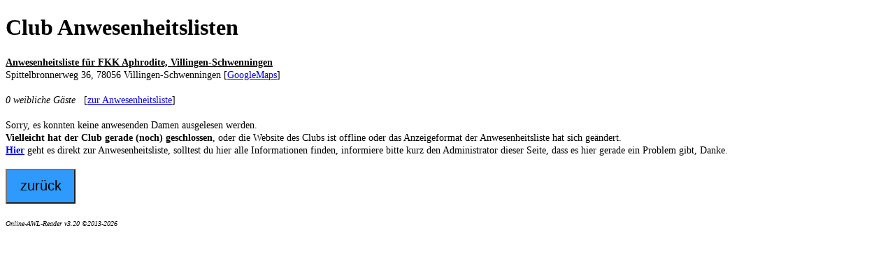

--- FILE ---
content_type: text/html; charset=UTF-8
request_url: https://www.club-awl.de/?do=awl&club=aphrodite
body_size: 1779
content:
<!DOCTYPE html><html xmlns="http://www.w3.org/1999/xhtml" lang="de" xml:lang="de"><head><title>CLUB Anwesenheitslisten</title><meta http-equiv="content-type" content="text/html; charset=utf-8"><meta name="description" content="Anwesenheitsliste verschiedener Clubs, die schnelle und neutrale Übersicht." /><meta name="robots" content="noarchive" /><meta name="date" content="2026-01-26" /><meta name="keywords" lang="de" content="Saunaclub, Club, Anwesenheit, FKK, Frauen, Damen"><meta name="keywords" lang="en" content="saunaclub, club, present, girls, fkk"><meta name="keywords" lang="en-us" content="saunaclub, club, girls"><meta name="viewport" content="width=device-width, initial-scale=1.0, user-scalable=yes" /><meta name="handheldfriendly" content="true" /><meta name="mobile-web-app-capable" content="yes" /><meta name="apple-mobile-web-app-title" content="AWL"><meta name="application-name" content="AWL"><meta name="msapplication-tooltip" content="AWL"/><style>@media (prefers-color-scheme: dark) {
        body {
          background-color: #000;
          color: #e4e4e4;
          }
        a {
          color: #e39777;
          }
        img {
          filter: greyscale(30%);
          filter: invert(100%);
          }
        }</style><link rel="shortcut icon" type="image/x-icon" href="https://www.club-awl.de/gfx/favicon.ico"><link rel="icon" type="image/x-icon" href="https://www.club-awl.de/gfx/favicon.ico"><link rel="icon" type="image/gif" href="https://www.club-awl.de/gfx/favicon.gif"><link rel="icon" type="image/png" href="https://www.club-awl.de/gfx/favicon.png"><link rel="apple-touch-icon" href="https://www.club-awl.de/gfx/apple-touch-icon.png"><link rel="apple-touch-icon" href="https://www.club-awl.de/gfx/apple-touch-icon-57x57.png" sizes="57x57"><link rel="apple-touch-icon" href="https://www.club-awl.de/gfx/apple-touch-icon-60x60.png" sizes="60x60"><link rel="apple-touch-icon" href="https://www.club-awl.de/gfx/apple-touch-icon-72x72.png" sizes="72x72"><link rel="apple-touch-icon" href="https://www.club-awl.de/gfx/apple-touch-icon-76x76.png" sizes="76x76"><link rel="apple-touch-icon" href="https://www.club-awl.de/gfx/apple-touch-icon-114x114.png" sizes="114x114"><link rel="apple-touch-icon" href="https://www.club-awl.de/gfx/apple-touch-icon-120x120.png" sizes="120x120"><link rel="apple-touch-icon" href="https://www.club-awl.de/gfx/apple-touch-icon-128x128.png" sizes="128x128"><link rel="apple-touch-icon" href="https://www.club-awl.de/gfx/apple-touch-icon-144x144.png" sizes="144x144"><link rel="apple-touch-icon" href="https://www.club-awl.de/gfx/apple-touch-icon-152x152.png" sizes="152x152"><link rel="apple-touch-icon" href="https://www.club-awl.de/gfx/apple-touch-icon-180x180.png" sizes="180x180"><link rel="apple-touch-icon" href="https://www.club-awl.de/gfx/apple-touch-icon-precomposed.png"><link rel="icon" type="image/png" href="https://www.club-awl.de/gfx/favicon-16x16.png" sizes="16x16"><link rel="icon" type="image/png" href="https://www.club-awl.de/gfx/favicon-32x32.png" sizes="32x32"><link rel="icon" type="image/png" href="https://www.club-awl.de/gfx/favicon-96x96.png" sizes="96x96"><link rel="icon" type="image/png" href="https://www.club-awl.de/gfx/favicon-160x160.png" sizes="160x160"><link rel="icon" type="image/png" href="https://www.club-awl.de/gfx/favicon-192x192.png" sizes="192x192"><link rel="icon" type="image/png" href="https://www.club-awl.de/gfx/favicon-196x196.png" sizes="196x196"><meta name="msapplication-TileImage" content="https://www.club-awl.de/gfx/win8-tile-144x144.png"><meta name="msapplication-TileColor" content="#ffffff"><meta name="msapplication-navbutton-color" content="#ffffff"><meta name="msapplication-square70x70logo" content="https://www.club-awl.de/gfx/win8-tile-70x70.png"><meta name="msapplication-square144x144logo" content="https://www.club-awl.de/gfx/win8-tile-144x144.png"><meta name="msapplication-square150x150logo" content="https://www.club-awl.de/gfx/win8-tile-150x150.png"><meta name="msapplication-wide310x150logo" content="https://www.club-awl.de/gfx/win8-tile-310x150.png"><meta name="msapplication-square310x310logo" content="https://www.club-awl.de/gfx/win8-tile-310x310.png"><!-- Global site tag (gtag.js) - Google Analytics -->
<script async src="https://www.googletagmanager.com/gtag/js?id=UA-51103118-1"></script>
<script>
  window.dataLayer = window.dataLayer || [];
  function gtag(){dataLayer.push(arguments);}
  gtag('js', new Date());
  gtag('config', 'UA-51103118-1', { 'anonymize_ip': true });
</script>
<!-- END Google Analytics Integration -->
</head><body><a name="oben"></a><h1>Club Anwesenheitslisten</h1><span style="font-family:Verdana; font-size:14px;"><b><u>Anwesenheitsliste f&uuml;r FKK Aphrodite, Villingen-Schwenningen</u></b><br />Spittelbronnerweg 36, 78056 Villingen-Schwenningen [<a href='http://maps.google.de/maps?q=Spittelbronnerweg+36,+78056+Villingen-Schwenningen,+Deutschland%&t=h&z=17' target='_blank'>GoogleMaps</a>]<br /><br /> <i>0 weibliche G&auml;ste</i>&nbsp;&nbsp;&nbsp;[<a href='https://www.aphrodite-vs.de/ladies-links/' target='_blank'>zur Anwesenheitsliste</a>]<br /><br />Sorry, es konnten keine anwesenden Damen ausgelesen werden.<br /><b>Vielleicht hat der Club gerade (noch) geschlossen</b>, oder die Website des Clubs ist offline oder das Anzeigeformat der Anwesenheitsliste hat sich ge&auml;ndert.<br /><a href='https://www.aphrodite-vs.de/ladies-links/' target='_blank'><b>Hier</b></a> geht es direkt zur Anwesenheitsliste, solltest du hier alle Informationen finden, informiere bitte kurz den Administrator dieser Seite, dass es hier gerade ein Problem gibt, Danke.<br /><br /><form action="index.php" method="post"><input type="submit" style="height: 50px; width: 100px; background-color: #2E9AFE; font-size: 20px;" value="zur&uuml;ck" /></form><br /><font size='1'><i>Online-AWL-Reader v3.20 &copy;2013-2026</i></font></body></html>